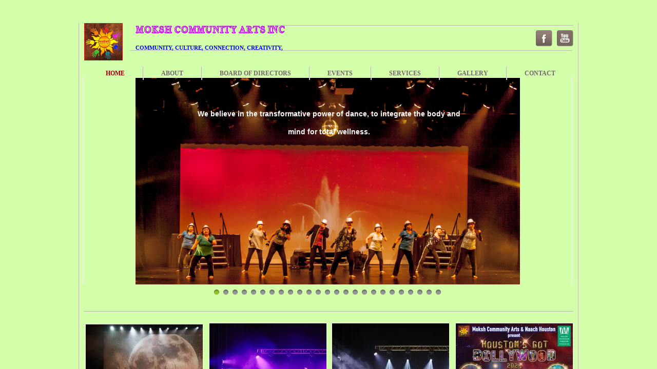

--- FILE ---
content_type: text/html; charset=utf-8
request_url: http://www.mokshcommunityarts.com/
body_size: 10633
content:
 <!DOCTYPE html><html lang="en" dir="ltr" data-tcc-ignore=""><head><title>Home</title><meta http-equiv="content-type" content="text/html; charset=UTF-8"><meta http-equiv="X-UA-Compatible" content="IE=edge,chrome=1"><link rel="stylesheet" type="text/css" href="site.css?v="><script> if (typeof ($sf) === "undefined") { $sf = { baseUrl: "https://img1.wsimg.com/wst/v7/WSB7_J_20251020_0854_WSB-20593_6210/v2", skin: "app", preload: 0, require: { jquery: "https://img1.wsimg.com/wst/v7/WSB7_J_20251020_0854_WSB-20593_6210/v2/libs/jquery/jq.js", paths: { "wsbcore": "common/wsb/core", "knockout": "libs/knockout/knockout" } } }; } </script><script id="duel" src="//img1.wsimg.com/starfield/duel/v2.5.8/duel.js?appid=O3BkA5J1#TzNCa0E1SjF2Mi41Ljdwcm9k"></script><script> define('jquery', ['jq!starfield/jquery.mod'], function(m) { return m; }); define('appconfig', [], { documentDownloadBaseUrl: 'https://nebula.wsimg.com' }); </script><meta http-equiv="Content-Location" content="home.html"><meta name="generator" content="Starfield Technologies; Go Daddy Website Builder 7.0.5350"><meta property="og:type" content="website"><meta property="og:title" content="Home"><meta property="og:site_name" content="Moksh Community Arts Inc"><meta property="og:url" content="http://www.mokshcommunityarts.com/home.html"><meta property="og:image" content="https://nebula.wsimg.com/42f1b583e407e43347a1291722a02d51?AccessKeyId=F22EA97291A0945137BF&disposition=0&alloworigin=1"></head><body><style data-inline-fonts>/* vietnamese */
@font-face {
  font-family: 'Allura';
  font-style: normal;
  font-weight: 400;
  src: url(https://img1.wsimg.com/gfonts/s/allura/v23/9oRPNYsQpS4zjuA_hAgWDto.woff2) format('woff2');
  unicode-range: U+0102-0103, U+0110-0111, U+0128-0129, U+0168-0169, U+01A0-01A1, U+01AF-01B0, U+0300-0301, U+0303-0304, U+0308-0309, U+0323, U+0329, U+1EA0-1EF9, U+20AB;
}
/* latin-ext */
@font-face {
  font-family: 'Allura';
  font-style: normal;
  font-weight: 400;
  src: url(https://img1.wsimg.com/gfonts/s/allura/v23/9oRPNYsQpS4zjuA_hQgWDto.woff2) format('woff2');
  unicode-range: U+0100-02BA, U+02BD-02C5, U+02C7-02CC, U+02CE-02D7, U+02DD-02FF, U+0304, U+0308, U+0329, U+1D00-1DBF, U+1E00-1E9F, U+1EF2-1EFF, U+2020, U+20A0-20AB, U+20AD-20C0, U+2113, U+2C60-2C7F, U+A720-A7FF;
}
/* latin */
@font-face {
  font-family: 'Allura';
  font-style: normal;
  font-weight: 400;
  src: url(https://img1.wsimg.com/gfonts/s/allura/v23/9oRPNYsQpS4zjuA_iwgW.woff2) format('woff2');
  unicode-range: U+0000-00FF, U+0131, U+0152-0153, U+02BB-02BC, U+02C6, U+02DA, U+02DC, U+0304, U+0308, U+0329, U+2000-206F, U+20AC, U+2122, U+2191, U+2193, U+2212, U+2215, U+FEFF, U+FFFD;
}
/* cyrillic */
@font-face {
  font-family: 'Amatic SC';
  font-style: normal;
  font-weight: 400;
  src: url(https://img1.wsimg.com/gfonts/s/amaticsc/v28/TUZyzwprpvBS1izr_vOEDuSfQZQ.woff2) format('woff2');
  unicode-range: U+0301, U+0400-045F, U+0490-0491, U+04B0-04B1, U+2116;
}
/* hebrew */
@font-face {
  font-family: 'Amatic SC';
  font-style: normal;
  font-weight: 400;
  src: url(https://img1.wsimg.com/gfonts/s/amaticsc/v28/TUZyzwprpvBS1izr_vOECOSfQZQ.woff2) format('woff2');
  unicode-range: U+0307-0308, U+0590-05FF, U+200C-2010, U+20AA, U+25CC, U+FB1D-FB4F;
}
/* vietnamese */
@font-face {
  font-family: 'Amatic SC';
  font-style: normal;
  font-weight: 400;
  src: url(https://img1.wsimg.com/gfonts/s/amaticsc/v28/TUZyzwprpvBS1izr_vOEBeSfQZQ.woff2) format('woff2');
  unicode-range: U+0102-0103, U+0110-0111, U+0128-0129, U+0168-0169, U+01A0-01A1, U+01AF-01B0, U+0300-0301, U+0303-0304, U+0308-0309, U+0323, U+0329, U+1EA0-1EF9, U+20AB;
}
/* latin-ext */
@font-face {
  font-family: 'Amatic SC';
  font-style: normal;
  font-weight: 400;
  src: url(https://img1.wsimg.com/gfonts/s/amaticsc/v28/TUZyzwprpvBS1izr_vOEBOSfQZQ.woff2) format('woff2');
  unicode-range: U+0100-02BA, U+02BD-02C5, U+02C7-02CC, U+02CE-02D7, U+02DD-02FF, U+0304, U+0308, U+0329, U+1D00-1DBF, U+1E00-1E9F, U+1EF2-1EFF, U+2020, U+20A0-20AB, U+20AD-20C0, U+2113, U+2C60-2C7F, U+A720-A7FF;
}
/* latin */
@font-face {
  font-family: 'Amatic SC';
  font-style: normal;
  font-weight: 400;
  src: url(https://img1.wsimg.com/gfonts/s/amaticsc/v28/TUZyzwprpvBS1izr_vOECuSf.woff2) format('woff2');
  unicode-range: U+0000-00FF, U+0131, U+0152-0153, U+02BB-02BC, U+02C6, U+02DA, U+02DC, U+0304, U+0308, U+0329, U+2000-206F, U+20AC, U+2122, U+2191, U+2193, U+2212, U+2215, U+FEFF, U+FFFD;
}
/* vietnamese */
@font-face {
  font-family: 'Arizonia';
  font-style: normal;
  font-weight: 400;
  src: url(https://img1.wsimg.com/gfonts/s/arizonia/v23/neIIzCemt4A5qa7mv5WOFqwKUQ.woff2) format('woff2');
  unicode-range: U+0102-0103, U+0110-0111, U+0128-0129, U+0168-0169, U+01A0-01A1, U+01AF-01B0, U+0300-0301, U+0303-0304, U+0308-0309, U+0323, U+0329, U+1EA0-1EF9, U+20AB;
}
/* latin-ext */
@font-face {
  font-family: 'Arizonia';
  font-style: normal;
  font-weight: 400;
  src: url(https://img1.wsimg.com/gfonts/s/arizonia/v23/neIIzCemt4A5qa7mv5WPFqwKUQ.woff2) format('woff2');
  unicode-range: U+0100-02BA, U+02BD-02C5, U+02C7-02CC, U+02CE-02D7, U+02DD-02FF, U+0304, U+0308, U+0329, U+1D00-1DBF, U+1E00-1E9F, U+1EF2-1EFF, U+2020, U+20A0-20AB, U+20AD-20C0, U+2113, U+2C60-2C7F, U+A720-A7FF;
}
/* latin */
@font-face {
  font-family: 'Arizonia';
  font-style: normal;
  font-weight: 400;
  src: url(https://img1.wsimg.com/gfonts/s/arizonia/v23/neIIzCemt4A5qa7mv5WBFqw.woff2) format('woff2');
  unicode-range: U+0000-00FF, U+0131, U+0152-0153, U+02BB-02BC, U+02C6, U+02DA, U+02DC, U+0304, U+0308, U+0329, U+2000-206F, U+20AC, U+2122, U+2191, U+2193, U+2212, U+2215, U+FEFF, U+FFFD;
}
/* latin */
@font-face {
  font-family: 'Averia Sans Libre';
  font-style: normal;
  font-weight: 400;
  src: url(https://img1.wsimg.com/gfonts/s/averiasanslibre/v20/ga6XaxZG_G5OvCf_rt7FH3B6BHLMEdVOEoI.woff2) format('woff2');
  unicode-range: U+0000-00FF, U+0131, U+0152-0153, U+02BB-02BC, U+02C6, U+02DA, U+02DC, U+0304, U+0308, U+0329, U+2000-206F, U+20AC, U+2122, U+2191, U+2193, U+2212, U+2215, U+FEFF, U+FFFD;
}
/* latin */
@font-face {
  font-family: 'Cabin Sketch';
  font-style: normal;
  font-weight: 400;
  src: url(https://img1.wsimg.com/gfonts/s/cabinsketch/v23/QGYpz_kZZAGCONcK2A4bGOj8mNhN.woff2) format('woff2');
  unicode-range: U+0000-00FF, U+0131, U+0152-0153, U+02BB-02BC, U+02C6, U+02DA, U+02DC, U+0304, U+0308, U+0329, U+2000-206F, U+20AC, U+2122, U+2191, U+2193, U+2212, U+2215, U+FEFF, U+FFFD;
}
/* vietnamese */
@font-face {
  font-family: 'Francois One';
  font-style: normal;
  font-weight: 400;
  src: url(https://img1.wsimg.com/gfonts/s/francoisone/v22/_Xmr-H4zszafZw3A-KPSZut9zgiRi_Y.woff2) format('woff2');
  unicode-range: U+0102-0103, U+0110-0111, U+0128-0129, U+0168-0169, U+01A0-01A1, U+01AF-01B0, U+0300-0301, U+0303-0304, U+0308-0309, U+0323, U+0329, U+1EA0-1EF9, U+20AB;
}
/* latin-ext */
@font-face {
  font-family: 'Francois One';
  font-style: normal;
  font-weight: 400;
  src: url(https://img1.wsimg.com/gfonts/s/francoisone/v22/_Xmr-H4zszafZw3A-KPSZut9zwiRi_Y.woff2) format('woff2');
  unicode-range: U+0100-02BA, U+02BD-02C5, U+02C7-02CC, U+02CE-02D7, U+02DD-02FF, U+0304, U+0308, U+0329, U+1D00-1DBF, U+1E00-1E9F, U+1EF2-1EFF, U+2020, U+20A0-20AB, U+20AD-20C0, U+2113, U+2C60-2C7F, U+A720-A7FF;
}
/* latin */
@font-face {
  font-family: 'Francois One';
  font-style: normal;
  font-weight: 400;
  src: url(https://img1.wsimg.com/gfonts/s/francoisone/v22/_Xmr-H4zszafZw3A-KPSZut9wQiR.woff2) format('woff2');
  unicode-range: U+0000-00FF, U+0131, U+0152-0153, U+02BB-02BC, U+02C6, U+02DA, U+02DC, U+0304, U+0308, U+0329, U+2000-206F, U+20AC, U+2122, U+2191, U+2193, U+2212, U+2215, U+FEFF, U+FFFD;
}
/* latin-ext */
@font-face {
  font-family: 'Fredericka the Great';
  font-style: normal;
  font-weight: 400;
  src: url(https://img1.wsimg.com/gfonts/s/frederickathegreat/v23/9Bt33CxNwt7aOctW2xjbCstzwVKsIBVV--StxbcVcg.woff2) format('woff2');
  unicode-range: U+0100-02BA, U+02BD-02C5, U+02C7-02CC, U+02CE-02D7, U+02DD-02FF, U+0304, U+0308, U+0329, U+1D00-1DBF, U+1E00-1E9F, U+1EF2-1EFF, U+2020, U+20A0-20AB, U+20AD-20C0, U+2113, U+2C60-2C7F, U+A720-A7FF;
}
/* latin */
@font-face {
  font-family: 'Fredericka the Great';
  font-style: normal;
  font-weight: 400;
  src: url(https://img1.wsimg.com/gfonts/s/frederickathegreat/v23/9Bt33CxNwt7aOctW2xjbCstzwVKsIBVV--Sjxbc.woff2) format('woff2');
  unicode-range: U+0000-00FF, U+0131, U+0152-0153, U+02BB-02BC, U+02C6, U+02DA, U+02DC, U+0304, U+0308, U+0329, U+2000-206F, U+20AC, U+2122, U+2191, U+2193, U+2212, U+2215, U+FEFF, U+FFFD;
}
/* latin */
@font-face {
  font-family: 'Jacques Francois Shadow';
  font-style: normal;
  font-weight: 400;
  src: url(https://img1.wsimg.com/gfonts/s/jacquesfrancoisshadow/v27/KR1FBtOz8PKTMk-kqdkLVrvR0ECFrB6Pin-2_p8Suno.woff2) format('woff2');
  unicode-range: U+0000-00FF, U+0131, U+0152-0153, U+02BB-02BC, U+02C6, U+02DA, U+02DC, U+0304, U+0308, U+0329, U+2000-206F, U+20AC, U+2122, U+2191, U+2193, U+2212, U+2215, U+FEFF, U+FFFD;
}
/* latin */
@font-face {
  font-family: 'Josefin Slab';
  font-style: normal;
  font-weight: 400;
  src: url(https://img1.wsimg.com/gfonts/s/josefinslab/v29/lW-swjwOK3Ps5GSJlNNkMalNpiZe_ldbOR4W71msR349Kg.woff2) format('woff2');
  unicode-range: U+0000-00FF, U+0131, U+0152-0153, U+02BB-02BC, U+02C6, U+02DA, U+02DC, U+0304, U+0308, U+0329, U+2000-206F, U+20AC, U+2122, U+2191, U+2193, U+2212, U+2215, U+FEFF, U+FFFD;
}
/* latin-ext */
@font-face {
  font-family: 'Kaushan Script';
  font-style: normal;
  font-weight: 400;
  src: url(https://img1.wsimg.com/gfonts/s/kaushanscript/v19/vm8vdRfvXFLG3OLnsO15WYS5DG72wNJHMw.woff2) format('woff2');
  unicode-range: U+0100-02BA, U+02BD-02C5, U+02C7-02CC, U+02CE-02D7, U+02DD-02FF, U+0304, U+0308, U+0329, U+1D00-1DBF, U+1E00-1E9F, U+1EF2-1EFF, U+2020, U+20A0-20AB, U+20AD-20C0, U+2113, U+2C60-2C7F, U+A720-A7FF;
}
/* latin */
@font-face {
  font-family: 'Kaushan Script';
  font-style: normal;
  font-weight: 400;
  src: url(https://img1.wsimg.com/gfonts/s/kaushanscript/v19/vm8vdRfvXFLG3OLnsO15WYS5DG74wNI.woff2) format('woff2');
  unicode-range: U+0000-00FF, U+0131, U+0152-0153, U+02BB-02BC, U+02C6, U+02DA, U+02DC, U+0304, U+0308, U+0329, U+2000-206F, U+20AC, U+2122, U+2191, U+2193, U+2212, U+2215, U+FEFF, U+FFFD;
}
/* latin-ext */
@font-face {
  font-family: 'Love Ya Like A Sister';
  font-style: normal;
  font-weight: 400;
  src: url(https://img1.wsimg.com/gfonts/s/loveyalikeasister/v23/R70EjzUBlOqPeouhFDfR80-0FhOqJubN-BeL-3xdgGE.woff2) format('woff2');
  unicode-range: U+0100-02BA, U+02BD-02C5, U+02C7-02CC, U+02CE-02D7, U+02DD-02FF, U+0304, U+0308, U+0329, U+1D00-1DBF, U+1E00-1E9F, U+1EF2-1EFF, U+2020, U+20A0-20AB, U+20AD-20C0, U+2113, U+2C60-2C7F, U+A720-A7FF;
}
/* latin */
@font-face {
  font-family: 'Love Ya Like A Sister';
  font-style: normal;
  font-weight: 400;
  src: url(https://img1.wsimg.com/gfonts/s/loveyalikeasister/v23/R70EjzUBlOqPeouhFDfR80-0FhOqJubN-BeL9Xxd.woff2) format('woff2');
  unicode-range: U+0000-00FF, U+0131, U+0152-0153, U+02BB-02BC, U+02C6, U+02DA, U+02DC, U+0304, U+0308, U+0329, U+2000-206F, U+20AC, U+2122, U+2191, U+2193, U+2212, U+2215, U+FEFF, U+FFFD;
}
/* cyrillic-ext */
@font-face {
  font-family: 'Merriweather';
  font-style: normal;
  font-weight: 400;
  font-stretch: 100%;
  src: url(https://img1.wsimg.com/gfonts/s/merriweather/v33/u-4D0qyriQwlOrhSvowK_l5UcA6zuSYEqOzpPe3HOZJ5eX1WtLaQwmYiScCmDxhtNOKl8yDr3icaGV31GvU.woff2) format('woff2');
  unicode-range: U+0460-052F, U+1C80-1C8A, U+20B4, U+2DE0-2DFF, U+A640-A69F, U+FE2E-FE2F;
}
/* cyrillic */
@font-face {
  font-family: 'Merriweather';
  font-style: normal;
  font-weight: 400;
  font-stretch: 100%;
  src: url(https://img1.wsimg.com/gfonts/s/merriweather/v33/u-4D0qyriQwlOrhSvowK_l5UcA6zuSYEqOzpPe3HOZJ5eX1WtLaQwmYiScCmDxhtNOKl8yDr3icaEF31GvU.woff2) format('woff2');
  unicode-range: U+0301, U+0400-045F, U+0490-0491, U+04B0-04B1, U+2116;
}
/* vietnamese */
@font-face {
  font-family: 'Merriweather';
  font-style: normal;
  font-weight: 400;
  font-stretch: 100%;
  src: url(https://img1.wsimg.com/gfonts/s/merriweather/v33/u-4D0qyriQwlOrhSvowK_l5UcA6zuSYEqOzpPe3HOZJ5eX1WtLaQwmYiScCmDxhtNOKl8yDr3icaG131GvU.woff2) format('woff2');
  unicode-range: U+0102-0103, U+0110-0111, U+0128-0129, U+0168-0169, U+01A0-01A1, U+01AF-01B0, U+0300-0301, U+0303-0304, U+0308-0309, U+0323, U+0329, U+1EA0-1EF9, U+20AB;
}
/* latin-ext */
@font-face {
  font-family: 'Merriweather';
  font-style: normal;
  font-weight: 400;
  font-stretch: 100%;
  src: url(https://img1.wsimg.com/gfonts/s/merriweather/v33/u-4D0qyriQwlOrhSvowK_l5UcA6zuSYEqOzpPe3HOZJ5eX1WtLaQwmYiScCmDxhtNOKl8yDr3icaGl31GvU.woff2) format('woff2');
  unicode-range: U+0100-02BA, U+02BD-02C5, U+02C7-02CC, U+02CE-02D7, U+02DD-02FF, U+0304, U+0308, U+0329, U+1D00-1DBF, U+1E00-1E9F, U+1EF2-1EFF, U+2020, U+20A0-20AB, U+20AD-20C0, U+2113, U+2C60-2C7F, U+A720-A7FF;
}
/* latin */
@font-face {
  font-family: 'Merriweather';
  font-style: normal;
  font-weight: 400;
  font-stretch: 100%;
  src: url(https://img1.wsimg.com/gfonts/s/merriweather/v33/u-4D0qyriQwlOrhSvowK_l5UcA6zuSYEqOzpPe3HOZJ5eX1WtLaQwmYiScCmDxhtNOKl8yDr3icaFF31.woff2) format('woff2');
  unicode-range: U+0000-00FF, U+0131, U+0152-0153, U+02BB-02BC, U+02C6, U+02DA, U+02DC, U+0304, U+0308, U+0329, U+2000-206F, U+20AC, U+2122, U+2191, U+2193, U+2212, U+2215, U+FEFF, U+FFFD;
}
/* latin-ext */
@font-face {
  font-family: 'Offside';
  font-style: normal;
  font-weight: 400;
  src: url(https://img1.wsimg.com/gfonts/s/offside/v26/HI_KiYMWKa9QrAykc5joR6-d.woff2) format('woff2');
  unicode-range: U+0100-02BA, U+02BD-02C5, U+02C7-02CC, U+02CE-02D7, U+02DD-02FF, U+0304, U+0308, U+0329, U+1D00-1DBF, U+1E00-1E9F, U+1EF2-1EFF, U+2020, U+20A0-20AB, U+20AD-20C0, U+2113, U+2C60-2C7F, U+A720-A7FF;
}
/* latin */
@font-face {
  font-family: 'Offside';
  font-style: normal;
  font-weight: 400;
  src: url(https://img1.wsimg.com/gfonts/s/offside/v26/HI_KiYMWKa9QrAykc5boRw.woff2) format('woff2');
  unicode-range: U+0000-00FF, U+0131, U+0152-0153, U+02BB-02BC, U+02C6, U+02DA, U+02DC, U+0304, U+0308, U+0329, U+2000-206F, U+20AC, U+2122, U+2191, U+2193, U+2212, U+2215, U+FEFF, U+FFFD;
}
/* cyrillic-ext */
@font-face {
  font-family: 'Open Sans';
  font-style: normal;
  font-weight: 400;
  font-stretch: 100%;
  src: url(https://img1.wsimg.com/gfonts/s/opensans/v44/memSYaGs126MiZpBA-UvWbX2vVnXBbObj2OVZyOOSr4dVJWUgsjZ0B4taVIGxA.woff2) format('woff2');
  unicode-range: U+0460-052F, U+1C80-1C8A, U+20B4, U+2DE0-2DFF, U+A640-A69F, U+FE2E-FE2F;
}
/* cyrillic */
@font-face {
  font-family: 'Open Sans';
  font-style: normal;
  font-weight: 400;
  font-stretch: 100%;
  src: url(https://img1.wsimg.com/gfonts/s/opensans/v44/memSYaGs126MiZpBA-UvWbX2vVnXBbObj2OVZyOOSr4dVJWUgsjZ0B4kaVIGxA.woff2) format('woff2');
  unicode-range: U+0301, U+0400-045F, U+0490-0491, U+04B0-04B1, U+2116;
}
/* greek-ext */
@font-face {
  font-family: 'Open Sans';
  font-style: normal;
  font-weight: 400;
  font-stretch: 100%;
  src: url(https://img1.wsimg.com/gfonts/s/opensans/v44/memSYaGs126MiZpBA-UvWbX2vVnXBbObj2OVZyOOSr4dVJWUgsjZ0B4saVIGxA.woff2) format('woff2');
  unicode-range: U+1F00-1FFF;
}
/* greek */
@font-face {
  font-family: 'Open Sans';
  font-style: normal;
  font-weight: 400;
  font-stretch: 100%;
  src: url(https://img1.wsimg.com/gfonts/s/opensans/v44/memSYaGs126MiZpBA-UvWbX2vVnXBbObj2OVZyOOSr4dVJWUgsjZ0B4jaVIGxA.woff2) format('woff2');
  unicode-range: U+0370-0377, U+037A-037F, U+0384-038A, U+038C, U+038E-03A1, U+03A3-03FF;
}
/* hebrew */
@font-face {
  font-family: 'Open Sans';
  font-style: normal;
  font-weight: 400;
  font-stretch: 100%;
  src: url(https://img1.wsimg.com/gfonts/s/opensans/v44/memSYaGs126MiZpBA-UvWbX2vVnXBbObj2OVZyOOSr4dVJWUgsjZ0B4iaVIGxA.woff2) format('woff2');
  unicode-range: U+0307-0308, U+0590-05FF, U+200C-2010, U+20AA, U+25CC, U+FB1D-FB4F;
}
/* math */
@font-face {
  font-family: 'Open Sans';
  font-style: normal;
  font-weight: 400;
  font-stretch: 100%;
  src: url(https://img1.wsimg.com/gfonts/s/opensans/v44/memSYaGs126MiZpBA-UvWbX2vVnXBbObj2OVZyOOSr4dVJWUgsjZ0B5caVIGxA.woff2) format('woff2');
  unicode-range: U+0302-0303, U+0305, U+0307-0308, U+0310, U+0312, U+0315, U+031A, U+0326-0327, U+032C, U+032F-0330, U+0332-0333, U+0338, U+033A, U+0346, U+034D, U+0391-03A1, U+03A3-03A9, U+03B1-03C9, U+03D1, U+03D5-03D6, U+03F0-03F1, U+03F4-03F5, U+2016-2017, U+2034-2038, U+203C, U+2040, U+2043, U+2047, U+2050, U+2057, U+205F, U+2070-2071, U+2074-208E, U+2090-209C, U+20D0-20DC, U+20E1, U+20E5-20EF, U+2100-2112, U+2114-2115, U+2117-2121, U+2123-214F, U+2190, U+2192, U+2194-21AE, U+21B0-21E5, U+21F1-21F2, U+21F4-2211, U+2213-2214, U+2216-22FF, U+2308-230B, U+2310, U+2319, U+231C-2321, U+2336-237A, U+237C, U+2395, U+239B-23B7, U+23D0, U+23DC-23E1, U+2474-2475, U+25AF, U+25B3, U+25B7, U+25BD, U+25C1, U+25CA, U+25CC, U+25FB, U+266D-266F, U+27C0-27FF, U+2900-2AFF, U+2B0E-2B11, U+2B30-2B4C, U+2BFE, U+3030, U+FF5B, U+FF5D, U+1D400-1D7FF, U+1EE00-1EEFF;
}
/* symbols */
@font-face {
  font-family: 'Open Sans';
  font-style: normal;
  font-weight: 400;
  font-stretch: 100%;
  src: url(https://img1.wsimg.com/gfonts/s/opensans/v44/memSYaGs126MiZpBA-UvWbX2vVnXBbObj2OVZyOOSr4dVJWUgsjZ0B5OaVIGxA.woff2) format('woff2');
  unicode-range: U+0001-000C, U+000E-001F, U+007F-009F, U+20DD-20E0, U+20E2-20E4, U+2150-218F, U+2190, U+2192, U+2194-2199, U+21AF, U+21E6-21F0, U+21F3, U+2218-2219, U+2299, U+22C4-22C6, U+2300-243F, U+2440-244A, U+2460-24FF, U+25A0-27BF, U+2800-28FF, U+2921-2922, U+2981, U+29BF, U+29EB, U+2B00-2BFF, U+4DC0-4DFF, U+FFF9-FFFB, U+10140-1018E, U+10190-1019C, U+101A0, U+101D0-101FD, U+102E0-102FB, U+10E60-10E7E, U+1D2C0-1D2D3, U+1D2E0-1D37F, U+1F000-1F0FF, U+1F100-1F1AD, U+1F1E6-1F1FF, U+1F30D-1F30F, U+1F315, U+1F31C, U+1F31E, U+1F320-1F32C, U+1F336, U+1F378, U+1F37D, U+1F382, U+1F393-1F39F, U+1F3A7-1F3A8, U+1F3AC-1F3AF, U+1F3C2, U+1F3C4-1F3C6, U+1F3CA-1F3CE, U+1F3D4-1F3E0, U+1F3ED, U+1F3F1-1F3F3, U+1F3F5-1F3F7, U+1F408, U+1F415, U+1F41F, U+1F426, U+1F43F, U+1F441-1F442, U+1F444, U+1F446-1F449, U+1F44C-1F44E, U+1F453, U+1F46A, U+1F47D, U+1F4A3, U+1F4B0, U+1F4B3, U+1F4B9, U+1F4BB, U+1F4BF, U+1F4C8-1F4CB, U+1F4D6, U+1F4DA, U+1F4DF, U+1F4E3-1F4E6, U+1F4EA-1F4ED, U+1F4F7, U+1F4F9-1F4FB, U+1F4FD-1F4FE, U+1F503, U+1F507-1F50B, U+1F50D, U+1F512-1F513, U+1F53E-1F54A, U+1F54F-1F5FA, U+1F610, U+1F650-1F67F, U+1F687, U+1F68D, U+1F691, U+1F694, U+1F698, U+1F6AD, U+1F6B2, U+1F6B9-1F6BA, U+1F6BC, U+1F6C6-1F6CF, U+1F6D3-1F6D7, U+1F6E0-1F6EA, U+1F6F0-1F6F3, U+1F6F7-1F6FC, U+1F700-1F7FF, U+1F800-1F80B, U+1F810-1F847, U+1F850-1F859, U+1F860-1F887, U+1F890-1F8AD, U+1F8B0-1F8BB, U+1F8C0-1F8C1, U+1F900-1F90B, U+1F93B, U+1F946, U+1F984, U+1F996, U+1F9E9, U+1FA00-1FA6F, U+1FA70-1FA7C, U+1FA80-1FA89, U+1FA8F-1FAC6, U+1FACE-1FADC, U+1FADF-1FAE9, U+1FAF0-1FAF8, U+1FB00-1FBFF;
}
/* vietnamese */
@font-face {
  font-family: 'Open Sans';
  font-style: normal;
  font-weight: 400;
  font-stretch: 100%;
  src: url(https://img1.wsimg.com/gfonts/s/opensans/v44/memSYaGs126MiZpBA-UvWbX2vVnXBbObj2OVZyOOSr4dVJWUgsjZ0B4vaVIGxA.woff2) format('woff2');
  unicode-range: U+0102-0103, U+0110-0111, U+0128-0129, U+0168-0169, U+01A0-01A1, U+01AF-01B0, U+0300-0301, U+0303-0304, U+0308-0309, U+0323, U+0329, U+1EA0-1EF9, U+20AB;
}
/* latin-ext */
@font-face {
  font-family: 'Open Sans';
  font-style: normal;
  font-weight: 400;
  font-stretch: 100%;
  src: url(https://img1.wsimg.com/gfonts/s/opensans/v44/memSYaGs126MiZpBA-UvWbX2vVnXBbObj2OVZyOOSr4dVJWUgsjZ0B4uaVIGxA.woff2) format('woff2');
  unicode-range: U+0100-02BA, U+02BD-02C5, U+02C7-02CC, U+02CE-02D7, U+02DD-02FF, U+0304, U+0308, U+0329, U+1D00-1DBF, U+1E00-1E9F, U+1EF2-1EFF, U+2020, U+20A0-20AB, U+20AD-20C0, U+2113, U+2C60-2C7F, U+A720-A7FF;
}
/* latin */
@font-face {
  font-family: 'Open Sans';
  font-style: normal;
  font-weight: 400;
  font-stretch: 100%;
  src: url(https://img1.wsimg.com/gfonts/s/opensans/v44/memSYaGs126MiZpBA-UvWbX2vVnXBbObj2OVZyOOSr4dVJWUgsjZ0B4gaVI.woff2) format('woff2');
  unicode-range: U+0000-00FF, U+0131, U+0152-0153, U+02BB-02BC, U+02C6, U+02DA, U+02DC, U+0304, U+0308, U+0329, U+2000-206F, U+20AC, U+2122, U+2191, U+2193, U+2212, U+2215, U+FEFF, U+FFFD;
}
/* cyrillic-ext */
@font-face {
  font-family: 'Oswald';
  font-style: normal;
  font-weight: 400;
  src: url(https://img1.wsimg.com/gfonts/s/oswald/v57/TK3_WkUHHAIjg75cFRf3bXL8LICs1_FvsUtiZTaR.woff2) format('woff2');
  unicode-range: U+0460-052F, U+1C80-1C8A, U+20B4, U+2DE0-2DFF, U+A640-A69F, U+FE2E-FE2F;
}
/* cyrillic */
@font-face {
  font-family: 'Oswald';
  font-style: normal;
  font-weight: 400;
  src: url(https://img1.wsimg.com/gfonts/s/oswald/v57/TK3_WkUHHAIjg75cFRf3bXL8LICs1_FvsUJiZTaR.woff2) format('woff2');
  unicode-range: U+0301, U+0400-045F, U+0490-0491, U+04B0-04B1, U+2116;
}
/* vietnamese */
@font-face {
  font-family: 'Oswald';
  font-style: normal;
  font-weight: 400;
  src: url(https://img1.wsimg.com/gfonts/s/oswald/v57/TK3_WkUHHAIjg75cFRf3bXL8LICs1_FvsUliZTaR.woff2) format('woff2');
  unicode-range: U+0102-0103, U+0110-0111, U+0128-0129, U+0168-0169, U+01A0-01A1, U+01AF-01B0, U+0300-0301, U+0303-0304, U+0308-0309, U+0323, U+0329, U+1EA0-1EF9, U+20AB;
}
/* latin-ext */
@font-face {
  font-family: 'Oswald';
  font-style: normal;
  font-weight: 400;
  src: url(https://img1.wsimg.com/gfonts/s/oswald/v57/TK3_WkUHHAIjg75cFRf3bXL8LICs1_FvsUhiZTaR.woff2) format('woff2');
  unicode-range: U+0100-02BA, U+02BD-02C5, U+02C7-02CC, U+02CE-02D7, U+02DD-02FF, U+0304, U+0308, U+0329, U+1D00-1DBF, U+1E00-1E9F, U+1EF2-1EFF, U+2020, U+20A0-20AB, U+20AD-20C0, U+2113, U+2C60-2C7F, U+A720-A7FF;
}
/* latin */
@font-face {
  font-family: 'Oswald';
  font-style: normal;
  font-weight: 400;
  src: url(https://img1.wsimg.com/gfonts/s/oswald/v57/TK3_WkUHHAIjg75cFRf3bXL8LICs1_FvsUZiZQ.woff2) format('woff2');
  unicode-range: U+0000-00FF, U+0131, U+0152-0153, U+02BB-02BC, U+02C6, U+02DA, U+02DC, U+0304, U+0308, U+0329, U+2000-206F, U+20AC, U+2122, U+2191, U+2193, U+2212, U+2215, U+FEFF, U+FFFD;
}
/* latin-ext */
@font-face {
  font-family: 'Over the Rainbow';
  font-style: normal;
  font-weight: 400;
  src: url(https://img1.wsimg.com/gfonts/s/overtherainbow/v23/11haGoXG1k_HKhMLUWz7Mc7vvW5ulvqs9eA2.woff2) format('woff2');
  unicode-range: U+0100-02BA, U+02BD-02C5, U+02C7-02CC, U+02CE-02D7, U+02DD-02FF, U+0304, U+0308, U+0329, U+1D00-1DBF, U+1E00-1E9F, U+1EF2-1EFF, U+2020, U+20A0-20AB, U+20AD-20C0, U+2113, U+2C60-2C7F, U+A720-A7FF;
}
/* latin */
@font-face {
  font-family: 'Over the Rainbow';
  font-style: normal;
  font-weight: 400;
  src: url(https://img1.wsimg.com/gfonts/s/overtherainbow/v23/11haGoXG1k_HKhMLUWz7Mc7vvW5ulvSs9Q.woff2) format('woff2');
  unicode-range: U+0000-00FF, U+0131, U+0152-0153, U+02BB-02BC, U+02C6, U+02DA, U+02DC, U+0304, U+0308, U+0329, U+2000-206F, U+20AC, U+2122, U+2191, U+2193, U+2212, U+2215, U+FEFF, U+FFFD;
}
/* cyrillic-ext */
@font-face {
  font-family: 'Pacifico';
  font-style: normal;
  font-weight: 400;
  src: url(https://img1.wsimg.com/gfonts/s/pacifico/v23/FwZY7-Qmy14u9lezJ-6K6MmTpA.woff2) format('woff2');
  unicode-range: U+0460-052F, U+1C80-1C8A, U+20B4, U+2DE0-2DFF, U+A640-A69F, U+FE2E-FE2F;
}
/* cyrillic */
@font-face {
  font-family: 'Pacifico';
  font-style: normal;
  font-weight: 400;
  src: url(https://img1.wsimg.com/gfonts/s/pacifico/v23/FwZY7-Qmy14u9lezJ-6D6MmTpA.woff2) format('woff2');
  unicode-range: U+0301, U+0400-045F, U+0490-0491, U+04B0-04B1, U+2116;
}
/* vietnamese */
@font-face {
  font-family: 'Pacifico';
  font-style: normal;
  font-weight: 400;
  src: url(https://img1.wsimg.com/gfonts/s/pacifico/v23/FwZY7-Qmy14u9lezJ-6I6MmTpA.woff2) format('woff2');
  unicode-range: U+0102-0103, U+0110-0111, U+0128-0129, U+0168-0169, U+01A0-01A1, U+01AF-01B0, U+0300-0301, U+0303-0304, U+0308-0309, U+0323, U+0329, U+1EA0-1EF9, U+20AB;
}
/* latin-ext */
@font-face {
  font-family: 'Pacifico';
  font-style: normal;
  font-weight: 400;
  src: url(https://img1.wsimg.com/gfonts/s/pacifico/v23/FwZY7-Qmy14u9lezJ-6J6MmTpA.woff2) format('woff2');
  unicode-range: U+0100-02BA, U+02BD-02C5, U+02C7-02CC, U+02CE-02D7, U+02DD-02FF, U+0304, U+0308, U+0329, U+1D00-1DBF, U+1E00-1E9F, U+1EF2-1EFF, U+2020, U+20A0-20AB, U+20AD-20C0, U+2113, U+2C60-2C7F, U+A720-A7FF;
}
/* latin */
@font-face {
  font-family: 'Pacifico';
  font-style: normal;
  font-weight: 400;
  src: url(https://img1.wsimg.com/gfonts/s/pacifico/v23/FwZY7-Qmy14u9lezJ-6H6Mk.woff2) format('woff2');
  unicode-range: U+0000-00FF, U+0131, U+0152-0153, U+02BB-02BC, U+02C6, U+02DA, U+02DC, U+0304, U+0308, U+0329, U+2000-206F, U+20AC, U+2122, U+2191, U+2193, U+2212, U+2215, U+FEFF, U+FFFD;
}
/* latin-ext */
@font-face {
  font-family: 'Romanesco';
  font-style: normal;
  font-weight: 400;
  src: url(https://img1.wsimg.com/gfonts/s/romanesco/v22/w8gYH2ozQOY7_r_J7mSX1XYKmOo.woff2) format('woff2');
  unicode-range: U+0100-02BA, U+02BD-02C5, U+02C7-02CC, U+02CE-02D7, U+02DD-02FF, U+0304, U+0308, U+0329, U+1D00-1DBF, U+1E00-1E9F, U+1EF2-1EFF, U+2020, U+20A0-20AB, U+20AD-20C0, U+2113, U+2C60-2C7F, U+A720-A7FF;
}
/* latin */
@font-face {
  font-family: 'Romanesco';
  font-style: normal;
  font-weight: 400;
  src: url(https://img1.wsimg.com/gfonts/s/romanesco/v22/w8gYH2ozQOY7_r_J7mSX23YK.woff2) format('woff2');
  unicode-range: U+0000-00FF, U+0131, U+0152-0153, U+02BB-02BC, U+02C6, U+02DA, U+02DC, U+0304, U+0308, U+0329, U+2000-206F, U+20AC, U+2122, U+2191, U+2193, U+2212, U+2215, U+FEFF, U+FFFD;
}
/* latin-ext */
@font-face {
  font-family: 'Sacramento';
  font-style: normal;
  font-weight: 400;
  src: url(https://img1.wsimg.com/gfonts/s/sacramento/v17/buEzpo6gcdjy0EiZMBUG4CMf_exL.woff2) format('woff2');
  unicode-range: U+0100-02BA, U+02BD-02C5, U+02C7-02CC, U+02CE-02D7, U+02DD-02FF, U+0304, U+0308, U+0329, U+1D00-1DBF, U+1E00-1E9F, U+1EF2-1EFF, U+2020, U+20A0-20AB, U+20AD-20C0, U+2113, U+2C60-2C7F, U+A720-A7FF;
}
/* latin */
@font-face {
  font-family: 'Sacramento';
  font-style: normal;
  font-weight: 400;
  src: url(https://img1.wsimg.com/gfonts/s/sacramento/v17/buEzpo6gcdjy0EiZMBUG4C0f_Q.woff2) format('woff2');
  unicode-range: U+0000-00FF, U+0131, U+0152-0153, U+02BB-02BC, U+02C6, U+02DA, U+02DC, U+0304, U+0308, U+0329, U+2000-206F, U+20AC, U+2122, U+2191, U+2193, U+2212, U+2215, U+FEFF, U+FFFD;
}
/* latin-ext */
@font-face {
  font-family: 'Seaweed Script';
  font-style: normal;
  font-weight: 400;
  src: url(https://img1.wsimg.com/gfonts/s/seaweedscript/v17/bx6cNx6Tne2pxOATYE8C_Rsoe3WA8qY2VQ.woff2) format('woff2');
  unicode-range: U+0100-02BA, U+02BD-02C5, U+02C7-02CC, U+02CE-02D7, U+02DD-02FF, U+0304, U+0308, U+0329, U+1D00-1DBF, U+1E00-1E9F, U+1EF2-1EFF, U+2020, U+20A0-20AB, U+20AD-20C0, U+2113, U+2C60-2C7F, U+A720-A7FF;
}
/* latin */
@font-face {
  font-family: 'Seaweed Script';
  font-style: normal;
  font-weight: 400;
  src: url(https://img1.wsimg.com/gfonts/s/seaweedscript/v17/bx6cNx6Tne2pxOATYE8C_Rsoe3WO8qY.woff2) format('woff2');
  unicode-range: U+0000-00FF, U+0131, U+0152-0153, U+02BB-02BC, U+02C6, U+02DA, U+02DC, U+0304, U+0308, U+0329, U+2000-206F, U+20AC, U+2122, U+2191, U+2193, U+2212, U+2215, U+FEFF, U+FFFD;
}
/* latin-ext */
@font-face {
  font-family: 'Special Elite';
  font-style: normal;
  font-weight: 400;
  src: url(https://img1.wsimg.com/gfonts/s/specialelite/v20/XLYgIZbkc4JPUL5CVArUVL0ntn4OSEFt.woff2) format('woff2');
  unicode-range: U+0100-02BA, U+02BD-02C5, U+02C7-02CC, U+02CE-02D7, U+02DD-02FF, U+0304, U+0308, U+0329, U+1D00-1DBF, U+1E00-1E9F, U+1EF2-1EFF, U+2020, U+20A0-20AB, U+20AD-20C0, U+2113, U+2C60-2C7F, U+A720-A7FF;
}
/* latin */
@font-face {
  font-family: 'Special Elite';
  font-style: normal;
  font-weight: 400;
  src: url(https://img1.wsimg.com/gfonts/s/specialelite/v20/XLYgIZbkc4JPUL5CVArUVL0ntnAOSA.woff2) format('woff2');
  unicode-range: U+0000-00FF, U+0131, U+0152-0153, U+02BB-02BC, U+02C6, U+02DA, U+02DC, U+0304, U+0308, U+0329, U+2000-206F, U+20AC, U+2122, U+2191, U+2193, U+2212, U+2215, U+FEFF, U+FFFD;
}

/* latin */
@font-face {
  font-family: 'Gochi Hand';
  font-style: normal;
  font-weight: 400;
  src: url(https://img1.wsimg.com/gfonts/s/gochihand/v25/hES06XlsOjtJsgCkx1Pkfon_-w.woff2) format('woff2');
  unicode-range: U+0000-00FF, U+0131, U+0152-0153, U+02BB-02BC, U+02C6, U+02DA, U+02DC, U+0304, U+0308, U+0329, U+2000-206F, U+20AC, U+2122, U+2191, U+2193, U+2212, U+2215, U+FEFF, U+FFFD;
}
</style><style type="text/css"> #wsb-element-edfb0313-b178-4528-b60d-37ad3281bffd{top:13.98px;left:890px;position:absolute;z-index:19}#wsb-element-edfb0313-b178-4528-b60d-37ad3281bffd .wsb-image-inner{}#wsb-element-edfb0313-b178-4528-b60d-37ad3281bffd .wsb-image-inner div{width:32px;height:32px;position:relative;overflow:hidden}#wsb-element-edfb0313-b178-4528-b60d-37ad3281bffd img{position:absolute}#wsb-element-dcf4faaf-b615-478e-96f4-316472bcbd1a{top:53px;left:99px;position:absolute;z-index:1}#wsb-element-dcf4faaf-b615-478e-96f4-316472bcbd1a .wsb-line-element{width:861px;height:20px}#wsb-element-81d08f25-d8f6-4404-93e1-c03e6470d94d{top:54px;left:99px;position:absolute;z-index:1}#wsb-element-81d08f25-d8f6-4404-93e1-c03e6470d94d .wsb-line-element{width:864px;height:20px}#wsb-element-7873f996-4fd2-4a38-9468-8b0a3163515d{top:13.99px;left:930.98px;position:absolute;z-index:29}#wsb-element-7873f996-4fd2-4a38-9468-8b0a3163515d .wsb-image-inner{}#wsb-element-7873f996-4fd2-4a38-9468-8b0a3163515d .wsb-image-inner div{width:32px;height:32px;position:relative;overflow:hidden}#wsb-element-7873f996-4fd2-4a38-9468-8b0a3163515d img{position:absolute}#wsb-element-4bfd5395-2c83-4cdf-9428-0a852e5935aa{top:4px;left:365px;position:absolute;z-index:1}#wsb-element-4bfd5395-2c83-4cdf-9428-0a852e5935aa .wsb-line-element{width:598px;height:20px}#wsb-element-3c90723e-1370-42b0-972c-35ba96bd0f81{top:-31px;left:110px;position:absolute;z-index:35}#wsb-element-3c90723e-1370-42b0-972c-35ba96bd0f81 .txt{width:354px;height:87px}#wsb-element-30ae106f-cc93-474e-bd8b-ff566785bc27{top:5px;left:367px;position:absolute;z-index:1}#wsb-element-30ae106f-cc93-474e-bd8b-ff566785bc27 .wsb-line-element{width:594px;height:20px}#wsb-element-27c88221-20b3-4e30-814e-a85a6c91c881{top:85px;left:8px;position:absolute;z-index:1}#wsb-element-27c88221-20b3-4e30-814e-a85a6c91c881{width:955px;height:23px}#wsb-element-05638596-114b-499c-9cfc-ba4e0c22bfec{top:0px;left:10px;position:absolute;z-index:1}#wsb-element-05638596-114b-499c-9cfc-ba4e0c22bfec .wsb-image-inner{}#wsb-element-05638596-114b-499c-9cfc-ba4e0c22bfec .wsb-image-inner div{width:75px;height:73px;position:relative;overflow:hidden}#wsb-element-05638596-114b-499c-9cfc-ba4e0c22bfec img{position:absolute}#wsb-element-e6fb2068-7173-4fd0-86ab-8f7dd304693c{top:1476px;left:261px;position:absolute;z-index:190}#wsb-element-e6fb2068-7173-4fd0-86ab-8f7dd304693c .wsb-image-inner{}#wsb-element-e6fb2068-7173-4fd0-86ab-8f7dd304693c .wsb-image-inner div{width:449px;height:582px;position:relative;overflow:hidden}#wsb-element-e6fb2068-7173-4fd0-86ab-8f7dd304693c img{position:absolute}#wsb-element-e598cd44-7bff-4821-9f3b-81dba9244951{top:913px;left:789px;position:absolute;z-index:14}#wsb-element-e598cd44-7bff-4821-9f3b-81dba9244951 .wsb-button{width:94px;height:24px}#wsb-element-dd802d7e-2ac6-4b53-a41f-5ded66beaa5e{top:756.5px;left:9.5px;position:absolute;z-index:1}#wsb-element-dd802d7e-2ac6-4b53-a41f-5ded66beaa5e .wsb-shape{width:230px;height:205px;padding:0px;background:#faa;box-sizing:content-box;-moz-box-sizing:content-box}#wsb-element-d73d401e-6946-4b2b-854e-df92380e793c{top:757px;left:492px;position:absolute;z-index:8}#wsb-element-d73d401e-6946-4b2b-854e-df92380e793c .wsb-shape{width:230px;height:205px;padding:0px;background:#faa;box-sizing:content-box;-moz-box-sizing:content-box}#wsb-element-ce5283bd-4999-421c-ba69-06937a213447{top:912.5px;left:67px;position:absolute;z-index:2}#wsb-element-ce5283bd-4999-421c-ba69-06937a213447 .wsb-button{width:94px;height:24px}#wsb-element-ca58d30b-2b7f-46af-91d1-cf36ea3aa569{top:767px;left:263px;position:absolute;z-index:5}#wsb-element-ca58d30b-2b7f-46af-91d1-cf36ea3aa569 .txt{width:206px;height:134px}#wsb-element-c34a472d-4ec7-4312-ae7b-e433682b08ba{top:587px;left:12px;position:absolute;z-index:1}#wsb-element-c34a472d-4ec7-4312-ae7b-e433682b08ba .wsb-image-inner{}#wsb-element-c34a472d-4ec7-4312-ae7b-e433682b08ba .wsb-image-inner div{width:228px;height:170px;position:relative;overflow:hidden}#wsb-element-c34a472d-4ec7-4312-ae7b-e433682b08ba img{position:absolute}#wsb-element-bf375c1e-f78e-4ae9-8b00-031ef5e39356{top:159px;left:218px;position:absolute;z-index:34}#wsb-element-bf375c1e-f78e-4ae9-8b00-031ef5e39356 .txt{width:538px;height:71px}#wsb-element-bdc80c9b-122a-498f-9241-0b194750b7e9{top:1153px;left:540.5px;position:absolute;z-index:28}#wsb-element-bdc80c9b-122a-498f-9241-0b194750b7e9 .wsb-button{width:109px;height:24px}#wsb-element-b0f050db-74e0-4267-84b3-f1b601e41f09{top:756px;left:733px;position:absolute;z-index:12}#wsb-element-b0f050db-74e0-4267-84b3-f1b601e41f09 .wsb-shape{width:230px;height:205px;padding:0px;background:#faa;box-sizing:content-box;-moz-box-sizing:content-box}#wsb-element-ae711cb9-9923-488d-80ac-c1d0efedc97a{top:1222px;left:50.5px;position:absolute;z-index:17}#wsb-element-ae711cb9-9923-488d-80ac-c1d0efedc97a .wsb-line-element{width:871px;height:20px}#wsb-element-a2bf8ed3-2c54-47bc-a08e-433422a83918{top:1352px;left:15.64px;position:absolute;z-index:185}#wsb-element-a2bf8ed3-2c54-47bc-a08e-433422a83918 .wsb-line-element{width:947px;height:20px}#wsb-element-91e3eb8c-f336-41c2-8a52-ad860770665c{top:913px;left:309px;position:absolute;z-index:6}#wsb-element-91e3eb8c-f336-41c2-8a52-ad860770665c .wsb-button{width:94px;height:24px}#wsb-element-8d15a11c-cd38-485e-8264-bbc6a5351291{top:585px;left:492px;position:absolute;z-index:7}#wsb-element-8d15a11c-cd38-485e-8264-bbc6a5351291 .wsb-image-inner{}#wsb-element-8d15a11c-cd38-485e-8264-bbc6a5351291 .wsb-image-inner div{width:228px;height:170px;position:relative;overflow:hidden}#wsb-element-8d15a11c-cd38-485e-8264-bbc6a5351291 img{position:absolute}#wsb-element-868ff981-2917-419a-b98e-4948f4c52ad4{top:766.5px;left:21px;position:absolute;z-index:1}#wsb-element-868ff981-2917-419a-b98e-4948f4c52ad4 .txt{width:206px;height:173px}#wsb-element-7cc54ed7-b940-48c4-bdb0-00630d8bdabc{top:562px;left:9px;position:absolute;z-index:1}#wsb-element-7cc54ed7-b940-48c4-bdb0-00630d8bdabc .wsb-line-element{width:954px;height:20px}#wsb-element-69a1437b-25ec-4474-a305-54e09c3d1e65{top:1097px;left:50.5px;position:absolute;z-index:16}#wsb-element-69a1437b-25ec-4474-a305-54e09c3d1e65 .txt{width:869px;height:319px}#wsb-element-67ad25ef-cb30-4c68-94fb-c0a2b1d87e0f{top:563px;left:10px;position:absolute;z-index:1}#wsb-element-67ad25ef-cb30-4c68-94fb-c0a2b1d87e0f .wsb-line-element{width:953px;height:20px}#wsb-element-64bde8d6-ed3b-4ab5-835c-ccf78f1b85dd{top:585px;left:253px;position:absolute;z-index:4}#wsb-element-64bde8d6-ed3b-4ab5-835c-ccf78f1b85dd .wsb-image-inner{}#wsb-element-64bde8d6-ed3b-4ab5-835c-ccf78f1b85dd .wsb-image-inner div{width:228px;height:170px;position:relative;overflow:hidden}#wsb-element-64bde8d6-ed3b-4ab5-835c-ccf78f1b85dd img{position:absolute}#wsb-element-64868c14-013a-4bc7-9db4-961c9b8caa3b{top:585px;left:733px;position:absolute;z-index:11}#wsb-element-64868c14-013a-4bc7-9db4-961c9b8caa3b .wsb-image-inner{}#wsb-element-64868c14-013a-4bc7-9db4-961c9b8caa3b .wsb-image-inner div{width:228px;height:170px;position:relative;overflow:hidden}#wsb-element-64868c14-013a-4bc7-9db4-961c9b8caa3b img{position:absolute}#wsb-element-5a261039-97d2-4b3e-8650-582939bfd130{top:1000.5px;left:51px;position:absolute;z-index:31}#wsb-element-5a261039-97d2-4b3e-8650-582939bfd130 .txt{padding:0px;background:#fff;width:860px;height:80px}#wsb-element-592241b7-7c05-4a9e-80f9-90f34194a6ce{top:757px;left:251px;position:absolute;z-index:3}#wsb-element-592241b7-7c05-4a9e-80f9-90f34194a6ce .wsb-shape{width:230px;height:203px;padding:0px;background:#faa;box-sizing:content-box;-moz-box-sizing:content-box}#wsb-element-52b04c86-ba13-41fd-bd06-39cffcda5e0e{top:1129.1px;left:584.16px;position:absolute;z-index:27}#wsb-element-52b04c86-ba13-41fd-bd06-39cffcda5e0e .txt{width:44px;height:36px}#wsb-element-51cd2a7c-261d-4b05-864d-f25e1280d77d{top:767px;left:503px;position:absolute;z-index:9}#wsb-element-51cd2a7c-261d-4b05-864d-f25e1280d77d .txt{width:206px;height:173px}#wsb-element-49c212c5-4363-4e0b-9f5d-456b4d59f7ab{top:766px;left:744px;position:absolute;z-index:13}#wsb-element-49c212c5-4363-4e0b-9f5d-456b4d59f7ab .txt{width:206px;height:159px}#wsb-element-4648b74d-d201-423f-a156-d838bc58acf6{top:1371.99px;left:282.66px;position:absolute;z-index:189}#wsb-element-4648b74d-d201-423f-a156-d838bc58acf6 .txt{width:407px;height:72px}#wsb-element-3995be69-b34d-4371-a305-624b05ad2c51{top:1353px;left:15.64px;position:absolute;z-index:188}#wsb-element-3995be69-b34d-4371-a305-624b05ad2c51 .wsb-line-element{width:947px;height:20px}#wsb-element-2c3f3625-e6a2-4995-ae48-4b1036473da1{top:1097px;left:522.66px;position:absolute;z-index:26}#wsb-element-2c3f3625-e6a2-4995-ae48-4b1036473da1 .wsb-shape{width:167px;height:94px;box-sizing:content-box;-moz-box-sizing:content-box}#wsb-element-203a8dfb-9f2e-4657-9e6d-5c6b39889880{top:913px;left:548px;position:absolute;z-index:10}#wsb-element-203a8dfb-9f2e-4657-9e6d-5c6b39889880 .wsb-button{width:94px;height:24px}#wsb-element-0aa1e213-361b-4d95-80c4-499432b67df8{top:106px;left:8px;position:absolute;z-index:25}#wsb-element-0aa1e213-361b-4d95-80c4-499432b67df8>div{width:951px;height:436px}#wsb-element-09952ef5-9c8f-4bc4-958b-8cb0bd2f2eb4{top:973.11px;left:9.67px;position:absolute;z-index:15}#wsb-element-09952ef5-9c8f-4bc4-958b-8cb0bd2f2eb4 .wsb-shape{width:953px;height:333px;padding:0px;background:#fff;box-sizing:content-box;-moz-box-sizing:content-box} </style><div class="wsb-canvas body" style="background-color: #d4ffaa; background-position-x: center; background-position-y: top; background-position: center top; background-repeat: repeat; position: fixed; top: 0; bottom: 0; left: 0; right: 0; width: 100%; height: 100%; overflow: hidden;"><div class="wsb-canvas-page-container" style="position: absolute; top: 0; bottom: 0; left: 0; right: 0; width: 100%; height: 100%; overflow: auto;"><div id="wsb-canvas-template-page" class="wsb-canvas-page page" style="height: 4426px; margin: auto; width: 972px; background-color: transparent; position: relative; margin-top: 45px"><div id="wsb-canvas-template-container" style="position: absolute;"> <div id="wsb-element-edfb0313-b178-4528-b60d-37ad3281bffd" class="wsb-element-image" data-type="element"> <div class="wsb-image-inner "><div class="img"><a href="https://www.facebook.com/Moksh-Community-Arts-Inc-1678956372419841/" rel=""><img src="https://nebula.wsimg.com/880a75cf0c07d373b0451c5ffc5be209?AccessKeyId=F22EA97291A0945137BF&amp;disposition=0&amp;alloworigin=1" style="vertical-align:middle;width:32px;height:32px;"></a></div></div> </div><div id="wsb-element-dcf4faaf-b615-478e-96f4-316472bcbd1a" class="wsb-element-line" data-type="element"> <div class="wsb-line-element" style="width: 861px; height: 20px; width: 861px;border-top: 1px solid #bdbaab;opacity: 1;filter: alpha(opacity=1);"></div> </div><div id="wsb-element-81d08f25-d8f6-4404-93e1-c03e6470d94d" class="wsb-element-line" data-type="element"> <div class="wsb-line-element" style="width: 864px; height: 20px; width: 864px;border-top: 1px solid #eae8de;opacity: 1;filter: alpha(opacity=1);"></div> </div><div id="wsb-element-7873f996-4fd2-4a38-9468-8b0a3163515d" class="wsb-element-image" data-type="element"> <div class="wsb-image-inner "><div class="img"><a href="https://youtu.be/PBr3cJb-raw?list=PLqU6kUCrJIFF900444qisL5IIoZySMBp2" rel=""><img src="https://nebula.wsimg.com/ef7309a953ef381304c7c67642e30b72?AccessKeyId=F22EA97291A0945137BF&amp;disposition=0&amp;alloworigin=1" style="vertical-align:middle;width:32px;height:32px;"></a></div></div> </div><div id="wsb-element-4bfd5395-2c83-4cdf-9428-0a852e5935aa" class="wsb-element-line" data-type="element"> <div class="wsb-line-element" style="width: 598px; height: 20px; width: 598px;border-top: 1px solid #bdbaab;opacity: 1;filter: alpha(opacity=1);"></div> </div><div id="wsb-element-3c90723e-1370-42b0-972c-35ba96bd0f81" class="wsb-element-text" data-type="element"> <div class="txt "><h1><span style="font-family:jacques francois shadow;"><span style="color:#cc00ff;"><strong><span style="font-size:16px;">MOKSH COMMUNITY ARTS INC</span></strong></span></span></h1><p><span style="color:#FF0000;"><span style="font-size:11px;"><span style="font-family:georgia,serif;"><strong>​</strong></span></span></span><span style="color:#0000FF;"><span style="font-size:11px;"><span style="font-family:georgia,serif;"><strong>COMMUNITY, CULTURE, CONNECTION, CREATIVITY,&nbsp;</strong></span></span></span><br></p></div> </div><div id="wsb-element-30ae106f-cc93-474e-bd8b-ff566785bc27" class="wsb-element-line" data-type="element"> <div class="wsb-line-element" style="width: 594px; height: 20px; width: 594px;border-top: 1px solid #eae8de;opacity: 1;filter: alpha(opacity=1);"></div> </div><div id="wsb-element-27c88221-20b3-4e30-814e-a85a6c91c881" class="wsb-element-navigation" data-type="element"> <script type="text/javascript"> require(['designer/app/builder/ui/canvas/elements/navigation/subNavigation'], function (subnav) { subnav.initialize(); }); </script><div style="width: 955px; height: 23px;" class="wsb-nav nav_header nav-text-center nav-horizontal nav-btn-right wsb-navigation-rendered-top-level-container" id="wsb-nav-27c88221-20b3-4e30-814e-a85a6c91c881"><style> #wsb-nav-27c88221-20b3-4e30-814e-a85a6c91c881.wsb-navigation-rendered-top-level-container ul > li:hover, #wsb-nav-27c88221-20b3-4e30-814e-a85a6c91c881.wsb-navigation-rendered-top-level-container ul > li:hover > a, #wsb-nav-27c88221-20b3-4e30-814e-a85a6c91c881.wsb-navigation-rendered-top-level-container ul > li.active:hover, #wsb-nav-27c88221-20b3-4e30-814e-a85a6c91c881.wsb-navigation-rendered-top-level-container ul > li.active > a:hover, #wsb-nav-27c88221-20b3-4e30-814e-a85a6c91c881.wsb-navigation-rendered-top-level-container ul > li.active .nav-subnav li:hover, #wsb-nav-27c88221-20b3-4e30-814e-a85a6c91c881.wsb-navigation-rendered-top-level-container ul > li.active .nav-subnav li:hover > a {background-color: !important;color: !important;} </style><ul class="wsb-navigation-rendered-top-level-menu "><li style="width: auto" class="active"><a href="home.html" target="" data-title="Home" data-pageid="00000000-0000-0000-0000-000000394358" data-url="home.html">Home</a></li><li style="width: auto"><a href="about.html" target="" data-title="About" data-pageid="00000000-0000-0000-0000-000000394359" data-url="about.html">About</a></li><li style="width: auto"><a href="board-of-directors.html" target="" data-title="Board of Directors" data-pageid="bd1da283-c9e6-45b1-bed8-80259b08ee86" data-url="board-of-directors.html">Board of Directors</a></li><li style="width: auto" class="has-children"><a href="events.html" target="" data-title="Events" data-pageid="9e84c7d6-d8a3-4e5e-bf76-045ebc300b3e" data-url="events.html">Events</a><ul class="wsb-navigation-rendered-top-level-menu nav-subnav"><li><a href="press.html" target="" data-title="Press" data-pageid="ff9fbd66-ecd4-4a5b-9ff7-4450259617b8" data-url="press.html">Press</a></li><li><a href="past-events.html" target="" data-title="Past Events" data-pageid="ea849adc-0456-4e51-aaab-8a11dacc60ce" data-url="past-events.html">Past Events</a></li></ul></li><li style="width: auto"><a href="services.html" target="" data-title="Services" data-pageid="744350e2-27c4-4ee6-a46e-00a316b627b8" data-url="services.html">Services</a></li><li style="width: auto" class="has-children"><a href="gallery.html" target="" data-title="Gallery" data-pageid="27aab74f-15d5-4c40-b40e-d69af2f0a94c" data-url="gallery.html">Gallery</a><ul class="wsb-navigation-rendered-top-level-menu nav-subnav"><li><a href="archives.html" target="" data-title="Archives" data-pageid="ed5f9653-5ea6-4137-b808-326b31bbe3b1" data-url="archives.html">Archives</a></li><li><a href="videos.html" target="" data-title="Videos" data-pageid="a94b4225-5f00-4281-97fe-59cc24e4eee5" data-url="videos.html">Videos</a></li></ul></li><li style="width: auto"><a href="contact-us.html" target="" data-title="Contact" data-pageid="00000000-0000-0000-0000-000000394360" data-url="contact-us.html">Contact</a></li></ul></div> </div><div id="wsb-element-05638596-114b-499c-9cfc-ba4e0c22bfec" class="wsb-element-image" data-type="element"> <div class="wsb-image-inner "><div class="img"><img src="https://nebula.wsimg.com/81dc54c11db362ccff0a714c629d9ed3?AccessKeyId=F22EA97291A0945137BF&amp;disposition=0&amp;alloworigin=1" style="vertical-align:middle;width:75px;height:73px;"></div></div> </div><div id="wsb-element-e6fb2068-7173-4fd0-86ab-8f7dd304693c" class="wsb-element-image" data-type="element"> <div class="wsb-image-inner "><div class="img"><img src="https://nebula.wsimg.com/4dd2b9b4fe3ba0528b51fc9139c18399?AccessKeyId=F22EA97291A0945137BF&amp;disposition=0&amp;alloworigin=1" style="vertical-align:middle;width:449px;height:582px;"></div></div> </div><div id="wsb-element-e598cd44-7bff-4821-9f3b-81dba9244951" class="wsb-element-button" data-type="element"> <div><a id="wsb-button-e598cd44-7bff-4821-9f3b-81dba9244951" class="wsb-button button_theme1" href="events.html" target="_blank"><span class="button-content wsb-button-content" style="white-space:nowrap">read more</span></a></div> </div><div id="wsb-element-dd802d7e-2ac6-4b53-a41f-5ded66beaa5e" class="wsb-element-shape" data-type="element"> <div class="wsb-shape shape_gray customStyle "></div> </div><div id="wsb-element-d73d401e-6946-4b2b-854e-df92380e793c" class="wsb-element-shape" data-type="element"> <div class="wsb-shape shape_gray customStyle "></div> </div><div id="wsb-element-ce5283bd-4999-421c-ba69-06937a213447" class="wsb-element-button" data-type="element"> <div><a id="wsb-button-ce5283bd-4999-421c-ba69-06937a213447" class="wsb-button button_theme1" href="about.html"><span class="button-content wsb-button-content" style="white-space:nowrap">read more</span></a></div> </div><div id="wsb-element-ca58d30b-2b7f-46af-91d1-cf36ea3aa569" class="wsb-element-text" data-type="element"> <div class="txt "><h3 style="text-align: center;"><span style="font-family:francois one;"><span style="text-transform: uppercase;">philosophy</span></span></h3><p style="text-align: center;">We believe in&nbsp;the transformative power of dance,&nbsp;to integrate the body and mind for total wellness.&nbsp;</p></div> </div><div id="wsb-element-c34a472d-4ec7-4312-ae7b-e433682b08ba" class="wsb-element-image" data-type="element"> <div class="wsb-image-inner "><div class="img_theme"><img src="https://nebula.wsimg.com/6683698ebec3ba1aace7ae131b09f47f?AccessKeyId=F22EA97291A0945137BF&amp;disposition=0&amp;alloworigin=1" style="vertical-align:middle;width:228px;height:170px;"></div></div> </div><div id="wsb-element-bf375c1e-f78e-4ae9-8b00-031ef5e39356" class="wsb-element-text" data-type="element"> <div class="txt "><h2 style="text-align: center;"><span style="font-size:20px;"></span><strong><span style="font-size:14px;"><span style="font-family:lucida sans unicode,lucida grande,sans-serif;"><span style="color:#FFFFFF;">We believe in&nbsp;the transformative power of dance,&nbsp;to integrate the body and mind for total wellness.</span></span></span></strong></h2></div> </div><div id="wsb-element-bdc80c9b-122a-498f-9241-0b194750b7e9" class="wsb-element-button" data-type="element"> <div><a id="wsb-button-bdc80c9b-122a-498f-9241-0b194750b7e9" class="wsb-button button_theme2" href="about.html"><span class="button-content wsb-button-content" style="white-space:nowrap">About us!</span></a></div> </div><div id="wsb-element-b0f050db-74e0-4267-84b3-f1b601e41f09" class="wsb-element-shape" data-type="element"> <div class="wsb-shape shape_gray customStyle "></div> </div><div id="wsb-element-ae711cb9-9923-488d-80ac-c1d0efedc97a" class="wsb-element-line" data-type="element"> <div class="wsb-line-element" style="width: 871px; height: 20px; width: 871px;border-top: 1px solid #beb9a3;opacity: 1;filter: alpha(opacity=1);"></div> </div><div id="wsb-element-a2bf8ed3-2c54-47bc-a08e-433422a83918" class="wsb-element-line" data-type="element"> <div class="wsb-line-element" style="width: 947px; height: 20px; width: 947px;border-top: 1px solid #999;opacity: 1;filter: alpha(opacity=1);"></div> </div><div id="wsb-element-91e3eb8c-f336-41c2-8a52-ad860770665c" class="wsb-element-button" data-type="element"> <div><a id="wsb-button-91e3eb8c-f336-41c2-8a52-ad860770665c" class="wsb-button button_theme1" href="about.html"><span class="button-content wsb-button-content" style="white-space:nowrap">read more</span></a></div> </div><div id="wsb-element-8d15a11c-cd38-485e-8264-bbc6a5351291" class="wsb-element-image" data-type="element"> <div class="wsb-image-inner "><div class="img_theme"><img src="https://nebula.wsimg.com/01ab9b6ab944db283c90f07e0deb41f6?AccessKeyId=F22EA97291A0945137BF&amp;disposition=0&amp;alloworigin=1" style="vertical-align:middle;width:228px;height:170px;"></div></div> </div><div id="wsb-element-868ff981-2917-419a-b98e-4948f4c52ad4" class="wsb-element-text" data-type="element"> <div class="txt "><h3 style="text-align: center;"><span style="font-family:francois one;"><span style="text-transform: uppercase;">vision</span></span></h3><p style="text-align: center;">To&nbsp;make Dance an integral part of life for all individuals within the context of a community inclusive of all social and&nbsp;cultural&nbsp;backgrounds</p></div> </div><div id="wsb-element-7cc54ed7-b940-48c4-bdb0-00630d8bdabc" class="wsb-element-line" data-type="element"> <div class="wsb-line-element" style="width: 954px; height: 20px; width: 954px;border-top: 1px solid #bdbaab;opacity: 1;filter: alpha(opacity=1);"></div> </div><div id="wsb-element-69a1437b-25ec-4474-a305-54e09c3d1e65" class="wsb-element-text" data-type="element"> <div class="txt "><p><strong><span style="background-color: transparent; font-family: 'Times New Roman', serif; font-size: 14px; line-height: 18px;">President ~&nbsp;&nbsp;Mahesh Mahbubani<br>Vice President ~ Neena Patel<br>Secretary ~ Nithya Venkatesan</span><br></strong></p><p><strong><span style="background-color: transparent; font-family: 'Times New Roman', serif; font-size: 14px; line-height: 18px;">Treasurer ~ Disha Thadani</span><br></strong></p><p><strong><span style="background-color: transparent; font-family: 'Times New Roman', serif; font-size: 14px; line-height: 18px;">Board Member- Brinda Patel</span></strong><br></p><p><strong><span style="background-color: transparent; font-family: 'Times New Roman', serif; font-size: 14px; line-height: 18px;">CPA - Dr. Manoj Nair</span></strong><br></p><p><span style="background-color: transparent; font-family: 'Times New Roman', serif; font-size: 14px; line-height: 18px;">​&nbsp; &nbsp; &nbsp; &nbsp; &nbsp; &nbsp; &nbsp; &nbsp; &nbsp; &nbsp; &nbsp; &nbsp; &nbsp; &nbsp;&nbsp;</span><br></p><p><span style="background-color: transparent; font-family: 'Times New Roman', serif; font-size: 14px; line-height: 18px;">​</span><br></p><p><span style="background-color: transparent; font-family: 'Times New Roman', serif; font-size: 14px; line-height: 18px;"></span>​<span style="background-color: transparent; font-family: 'Times New Roman', serif; font-size: 14px; line-height: 18px;"></span><br></p><p><span style="background-color: transparent; font-family: 'Times New Roman', serif; font-size: 14px; line-height: 18px;"></span><strong><a href="board-of-directors.html" target="">​</a><a style="background-color: transparent; line-height: 1.3;" href="http://a" target="">Read More</a></strong></p></div> </div><div id="wsb-element-67ad25ef-cb30-4c68-94fb-c0a2b1d87e0f" class="wsb-element-line" data-type="element"> <div class="wsb-line-element" style="width: 953px; height: 20px; width: 953px;border-top: 1px solid #eae8de;opacity: 1;filter: alpha(opacity=1);"></div> </div><div id="wsb-element-64bde8d6-ed3b-4ab5-835c-ccf78f1b85dd" class="wsb-element-image" data-type="element"> <div class="wsb-image-inner "><div class="img_theme"><img src="https://nebula.wsimg.com/9d2119f036202039052d52420ef2bdc7?AccessKeyId=F22EA97291A0945137BF&amp;disposition=0&amp;alloworigin=1" style="vertical-align:middle;width:228px;height:170px;"></div></div> </div><div id="wsb-element-64868c14-013a-4bc7-9db4-961c9b8caa3b" class="wsb-element-image" data-type="element"> <div class="wsb-image-inner "><div class="img_theme"><img src="https://nebula.wsimg.com/defbb750dd4c1c8abb4f3ac9afd29af2?AccessKeyId=F22EA97291A0945137BF&amp;disposition=0&amp;alloworigin=1" style="vertical-align:middle;width:228px;height:170px;"></div></div> </div><div id="wsb-element-5a261039-97d2-4b3e-8650-582939bfd130" class="wsb-element-text" data-type="element"> <div class="txt "><h1><span style="font-family:francois one;">Board of Directors</span></h1></div> </div><div id="wsb-element-592241b7-7c05-4a9e-80f9-90f34194a6ce" class="wsb-element-shape" data-type="element"> <div class="wsb-shape shape_gray customStyle "></div> </div><div id="wsb-element-52b04c86-ba13-41fd-bd06-39cffcda5e0e" class="wsb-element-text" data-type="element"> <div class="txt "><p><span style="font-size:16px;"><font color="#ffffff">More&nbsp;</font></span></p></div> </div><div id="wsb-element-51cd2a7c-261d-4b05-864d-f25e1280d77d" class="wsb-element-text" data-type="element"> <div class="txt "><h3 style="text-align: center;"><span style="font-family:francois one;"><span style="text-transform: uppercase;">activities</span></span></h3><p style="text-align: center;">We host Two Performance Platforms Annually facilitating Multi Cultural Collaborations with Local artists using Dance, Music, Theatre and Visual Arts.</p></div> </div><div id="wsb-element-49c212c5-4363-4e0b-9f5d-456b4d59f7ab" class="wsb-element-text" data-type="element"> <div class="txt "><h3 style="text-align: center;"><font face="francois one"><span style="text-transform: uppercase;">houston's got bollywood 2025</span></font></h3><p style="text-align: center;">Moksh Community Arts presents Houston's Got Bollywood at the Miller Outdoor Theatre this April.<span style="font-size:16px;"><a href="https://www.etix.com/ticket/o/9167/mokshcommunityartsinc" target="_blank"><strong></strong></a></span></p></div> </div><div id="wsb-element-4648b74d-d201-423f-a156-d838bc58acf6" class="wsb-element-text" data-type="element"> <div class="txt "><p style="text-align: center;"><strong><span style="font-size:16px;"><span style="color:#808080;">Moksh Community Arts</span></span></strong><br></p><p style="text-align: center;"><strong><span style="font-size:16px;"><span style="color:#808080;">Copyright @ 2019</span></span></strong></p></div> </div><div id="wsb-element-3995be69-b34d-4371-a305-624b05ad2c51" class="wsb-element-line" data-type="element"> <div class="wsb-line-element" style="width: 947px; height: 20px; width: 947px;border-top: 1px solid #ffffff;opacity: 1;filter: alpha(opacity=1);"></div> </div><div id="wsb-element-2c3f3625-e6a2-4995-ae48-4b1036473da1" class="wsb-element-shape" data-type="element"> <div class="wsb-shape shape_special "></div> </div><div id="wsb-element-203a8dfb-9f2e-4657-9e6d-5c6b39889880" class="wsb-element-button" data-type="element"> <div><a id="wsb-button-203a8dfb-9f2e-4657-9e6d-5c6b39889880" class="wsb-button button_theme1" href="services.html"><span class="button-content wsb-button-content" style="white-space:nowrap">read more</span></a></div> </div><div id="wsb-element-0aa1e213-361b-4d95-80c4-499432b67df8" class="wsb-element-gallery" data-type="element"> <div class="false "><div id="desktop-0aa1e213-361b-4d95-80c4-499432b67df8" class="wsb-media-gallery"><ul class="wsb-media-gallery-slider"></ul></div></div><script type="text/javascript"> require(['designer/app/builder/ui/controls/media/gallery/media.gallery'], function (gallery) { var $element = $('#desktop-0aa1e213-361b-4d95-80c4-499432b67df8.wsb-media-gallery'); var model = { ID: '0aa1e213-361b-4d95-80c4-499432b67df8', mode: 'desktop', preview: false, Layer: 25, Width: '951px', Height: '436px', GalleryAssets: [{"id":"42f1b583e407e43347a1291722a02d51:F22EA97291A0945137BF","src":"https://nebula.wsimg.com/42f1b583e407e43347a1291722a02d51?AccessKeyId=F22EA97291A0945137BF&disposition=0&alloworigin=1","caption":"","link":"","type":"image"},{"id":"d95514c9a4c4f3ef1cd2c29b4e0cf8fc:F22EA97291A0945137BF","src":"https://nebula.wsimg.com/d95514c9a4c4f3ef1cd2c29b4e0cf8fc?AccessKeyId=F22EA97291A0945137BF&disposition=0&alloworigin=1","caption":"","link":"","type":"image"},{"id":"4867b3a681a2924fb885bf17a42bbf4d:F22EA97291A0945137BF","src":"https://nebula.wsimg.com/4867b3a681a2924fb885bf17a42bbf4d?AccessKeyId=F22EA97291A0945137BF&disposition=0&alloworigin=1","caption":"","link":"","type":"image"},{"id":"8866feeda39804c8faa3f08c46212024:F22EA97291A0945137BF","src":"https://nebula.wsimg.com/8866feeda39804c8faa3f08c46212024?AccessKeyId=F22EA97291A0945137BF&disposition=0&alloworigin=1","caption":"","link":"","type":"image"},{"id":"c58c0faf62fe388d89934262595c08a4:F22EA97291A0945137BF","src":"https://nebula.wsimg.com/c58c0faf62fe388d89934262595c08a4?AccessKeyId=F22EA97291A0945137BF&disposition=0&alloworigin=1","caption":"","link":"","type":"image"},{"id":"9695f601810aa8555cbe9bd100f96caf:F22EA97291A0945137BF","src":"https://nebula.wsimg.com/9695f601810aa8555cbe9bd100f96caf?AccessKeyId=F22EA97291A0945137BF&disposition=0&alloworigin=1","caption":"","link":"","type":"image"},{"id":"c6522afabaa11bca479cb95a57c99497:F22EA97291A0945137BF","src":"https://nebula.wsimg.com/c6522afabaa11bca479cb95a57c99497?AccessKeyId=F22EA97291A0945137BF&disposition=0&alloworigin=1","caption":"","link":"","type":"image"},{"id":"0e5d65b38c133da41b04837bfbd5489c:F22EA97291A0945137BF","src":"https://nebula.wsimg.com/0e5d65b38c133da41b04837bfbd5489c?AccessKeyId=F22EA97291A0945137BF&disposition=0&alloworigin=1","caption":"","link":"","type":"image"},{"id":"ba086204f397ee29053640951cbf9db9:F22EA97291A0945137BF","src":"https://nebula.wsimg.com/ba086204f397ee29053640951cbf9db9?AccessKeyId=F22EA97291A0945137BF&disposition=0&alloworigin=1","caption":"","link":"","type":"image"},{"id":"6b641888cc40c3c9b361d48b16d541a6:F22EA97291A0945137BF","src":"https://nebula.wsimg.com/6b641888cc40c3c9b361d48b16d541a6?AccessKeyId=F22EA97291A0945137BF&disposition=0&alloworigin=1","caption":"","link":"","type":"image"},{"id":"c6709b9848276dfa108d8f0bb7ceaff8:F22EA97291A0945137BF","src":"https://nebula.wsimg.com/c6709b9848276dfa108d8f0bb7ceaff8?AccessKeyId=F22EA97291A0945137BF&disposition=0&alloworigin=1","caption":"","link":"","type":"image"},{"id":"fd05b287fbf6c507e6977052409a4d20:F22EA97291A0945137BF","src":"https://nebula.wsimg.com/fd05b287fbf6c507e6977052409a4d20?AccessKeyId=F22EA97291A0945137BF&disposition=0&alloworigin=1","caption":"","link":"","type":"image"},{"id":"63f481a78dfd2d739aea7266d76db055:F22EA97291A0945137BF","src":"https://nebula.wsimg.com/63f481a78dfd2d739aea7266d76db055?AccessKeyId=F22EA97291A0945137BF&disposition=0&alloworigin=1","caption":"","link":"","type":"image"},{"id":"b7b7a47a868fef6652b1444bc73c0b5f:F22EA97291A0945137BF","src":"https://nebula.wsimg.com/b7b7a47a868fef6652b1444bc73c0b5f?AccessKeyId=F22EA97291A0945137BF&disposition=0&alloworigin=1","caption":"","link":"","type":"image"},{"id":"08a7194ba8d648a2b131356b14bf55c6:F22EA97291A0945137BF","src":"https://nebula.wsimg.com/08a7194ba8d648a2b131356b14bf55c6?AccessKeyId=F22EA97291A0945137BF&disposition=0&alloworigin=1","caption":"","link":"","type":"image"},{"id":"5363b2118513cdd5ae220ae984e437dc:F22EA97291A0945137BF","src":"https://nebula.wsimg.com/5363b2118513cdd5ae220ae984e437dc?AccessKeyId=F22EA97291A0945137BF&disposition=0&alloworigin=1","caption":"","link":"","type":"image"},{"id":"4636952d2d0c9083005fcaf6ab7bdad3:F22EA97291A0945137BF","src":"https://nebula.wsimg.com/4636952d2d0c9083005fcaf6ab7bdad3?AccessKeyId=F22EA97291A0945137BF&disposition=0&alloworigin=1","caption":"","link":"","type":"image"},{"id":"7ab13b701a714b2228f2a531d6e88899:F22EA97291A0945137BF","src":"https://nebula.wsimg.com/7ab13b701a714b2228f2a531d6e88899?AccessKeyId=F22EA97291A0945137BF&disposition=0&alloworigin=1","caption":"","link":"","type":"image"},{"id":"3a95690f7b4fb7c718289af8899aacf7:F22EA97291A0945137BF","src":"https://nebula.wsimg.com/3a95690f7b4fb7c718289af8899aacf7?AccessKeyId=F22EA97291A0945137BF&disposition=0&alloworigin=1","caption":"","link":"","type":"image"},{"id":"e2f98159a400bea548677df069eae93f:F22EA97291A0945137BF","src":"https://nebula.wsimg.com/e2f98159a400bea548677df069eae93f?AccessKeyId=F22EA97291A0945137BF&disposition=0&alloworigin=1","caption":"","link":"","type":"image"},{"id":"8b15f75e0c0737cd600913575fdbbe3c:F22EA97291A0945137BF","src":"https://nebula.wsimg.com/8b15f75e0c0737cd600913575fdbbe3c?AccessKeyId=F22EA97291A0945137BF&disposition=0&alloworigin=1","caption":"","link":"","type":"image"},{"id":"f969281ceae1f5af0a0efdbb14608295:F22EA97291A0945137BF","src":"https://nebula.wsimg.com/f969281ceae1f5af0a0efdbb14608295?AccessKeyId=F22EA97291A0945137BF&disposition=0&alloworigin=1","caption":"","link":"","type":"image"},{"id":"7c118e58d50d680ceaa8faf0e5d1f8c9:F22EA97291A0945137BF","src":"https://nebula.wsimg.com/7c118e58d50d680ceaa8faf0e5d1f8c9?AccessKeyId=F22EA97291A0945137BF&disposition=0&alloworigin=1","caption":"","link":"","type":"image"},{"id":"7faf32195198d2dee34c2630bb079766:F22EA97291A0945137BF","src":"https://nebula.wsimg.com/7faf32195198d2dee34c2630bb079766?AccessKeyId=F22EA97291A0945137BF&disposition=0&alloworigin=1","caption":"","link":"","type":"image"},{"id":"4b9feee5a7256634a2a6bda17c6ae8d4:F22EA97291A0945137BF","src":"https://nebula.wsimg.com/4b9feee5a7256634a2a6bda17c6ae8d4?AccessKeyId=F22EA97291A0945137BF&disposition=0&alloworigin=1","caption":"","link":"","type":"image"}], GalleryAutoStart: true, GalleryCaption: true, GalleryAutoSize: false, GallerySpeed: 4, GalleryTheme: 1, GalleryTransition: 'Fade' }; gallery.render($element, model); }); </script> </div><div id="wsb-element-09952ef5-9c8f-4bc4-958b-8cb0bd2f2eb4" class="wsb-element-shape" data-type="element"> <div class="wsb-shape shape_content customStyle "></div> </div> </div></div><div id="wsb-canvas-template-footer" class="wsb-canvas-page-footer footer" style="margin: auto; min-height:100px; height: 100px; width: 972px; position: relative;"><div id="wsb-canvas-template-footer-container" class="footer-container" style="position: absolute">  </div></div><div class="view-as-mobile" style="padding:10px;position:relative;text-align:center;display:none;"><a href="#" onclick="return false;">View on Mobile</a></div></div></div><script type="text/javascript"> require(['jquery', 'common/cookiemanager/cookiemanager', 'designer/iebackground/iebackground'], function ($, cookieManager, bg) { if (cookieManager.getCookie("WSB.ForceDesktop")) { $('.view-as-mobile', '.wsb-canvas-page-container').show().find('a').bind('click', function () { cookieManager.eraseCookie("WSB.ForceDesktop"); window.location.reload(true); }); } bg.fixBackground(); }); </script><script> "undefined" === typeof _trfq || (window._trfq = []); "undefined" === typeof _trfd && (window._trfd = []), _trfd.push({ "ap": "WSBv7" }); </script><script src="//img1.wsimg.com/signals/js/clients/scc-c2/scc-c2.min.js" async=""></script></body></html> 